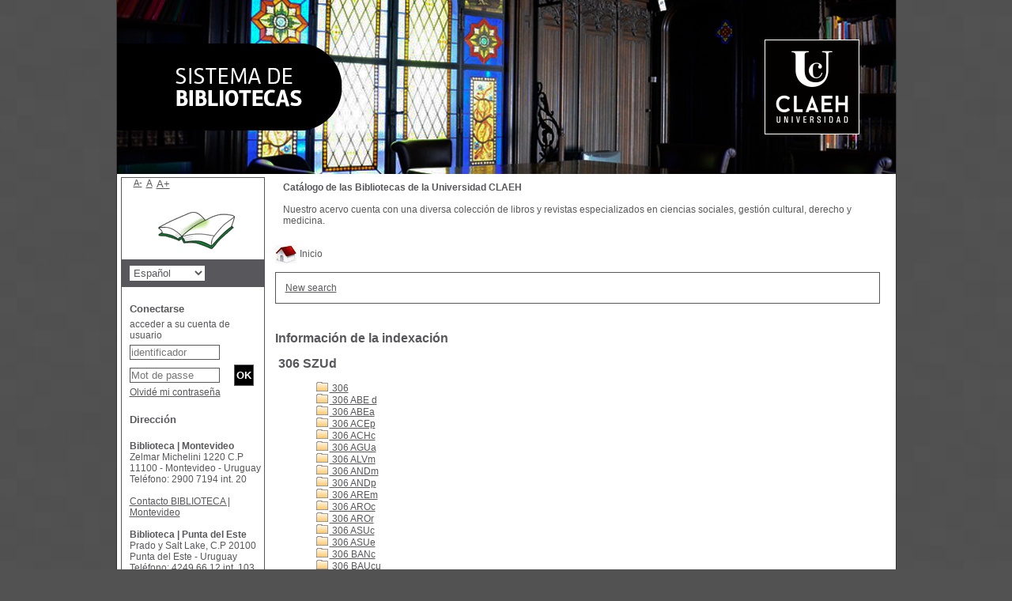

--- FILE ---
content_type: text/html; charset=iso-8859-1
request_url: https://biblio.claeh.edu.uy/pmbClaeh/opac_css/index.php?lvl=indexint_see&id=21&main=
body_size: 50747
content:
<!DOCTYPE html>
<html>
<head>
	<meta charset="iso-8859-1" />
	<meta name="author" content="PMB Group" />

	<meta name="keywords" content="OPAC, web, library, opensource, catalog, catalogue, catálogo, biblioteca, bibliothèque, mediateca, librería, médiathèque, pmb, phpmybibli" />
	<meta name="description" content="Catálogo en línea ." />
		<meta name="robots" content="all" />
	<!--IE et son enfer de compatibilité-->
	<meta http-equiv='X-UA-Compatible' content='IE=Edge' />
	<meta name="viewport" content="width=device-width, initial-scale=1, maximum-scale=1" />
			
	<title>Catálogo en línea </title>
	
	
	<link rel='stylesheet' type='text/css' href='./styles/common/common.css?1522165031' />
	<link rel='stylesheet' type='text/css' href='./styles/common/dGrowl.css?1458291775' />
	<link rel='stylesheet' type='text/css' href='./styles/common/font-awesome.css?1478593624' />
	<link rel='stylesheet' type='text/css' href='./styles/common/open-sans.css?1479312986' />
	<link rel='stylesheet' type='text/css' href='./styles/common/record_display.css?1487684185' />
	<link rel='stylesheet' type='text/css' href='./styles/claeh/claeh.css?1532364886' />
	<link rel='stylesheet' type='text/css' href='./styles/claeh/colonnes.css?1343806866' />
	<link rel='stylesheet' type='text/css' href='./styles/claeh/gallerie_photos.css?1297066640' />
	<link rel='stylesheet' type='text/css' href='./styles/claeh/liste_bulletins.css?1297066639' />
	<link rel='stylesheet' type='text/css' href='./styles/claeh/print.css?1297066639' />
	<link rel='stylesheet' type='text/css' href='./styles/claeh/tags.css?1297066639' />
	<link rel='stylesheet' type='text/css' href='./styles/claeh/visionneuse.css?1297066640' /><script type='text/javascript'>var opac_style= 'claeh';</script>
	<!-- css_authentication -->	<link rel='SHORTCUT ICON' href='images/site/favicon.ico' />
	<script type="text/javascript" src="includes/javascript/drag_n_drop.js"></script>
	<script type="text/javascript" src="includes/javascript/handle_drop.js"></script>
	<script type="text/javascript" src="includes/javascript/popup.js"></script>
	<script type='text/javascript'>
	  	if (!document.getElementsByClassName){ // pour ie
			document.getElementsByClassName = 
			function(nom_class){
				var items=new Array();
				var count=0;
				for (var i=0; i<document.getElementsByTagName('*').length; i++) {  
					if (document.getElementsByTagName('*').item(i).className == nom_class) {
						items[count++] = document.getElementsByTagName('*').item(i); 
				    }
				 }
				return items;
			 }
		}
		// Fonction a utilisier pour l'encodage des URLs en javascript
		function encode_URL(data){
			var docCharSet = document.characterSet ? document.characterSet : document.charset;
			if(docCharSet == "UTF-8"){
				return encodeURIComponent(data);
			}else{
				return escape(data);
			}
		}
	</script>

<link rel='stylesheet' type='text/css' href='./includes/javascript/dojo/dijit/themes/tundra/tundra.css' />
<script type='text/javascript'>
	var dojoConfig = {
		parseOnLoad: true,
		locale: 'es-es',
		isDebug: false,
		usePlainJson: true,
		packages: [{
			name: 'pmbBase',
			location:'../../../..'
		},{
			name: 'd3',
			location:'../../d3'
		}],
		deps: ['apps/pmb/MessagesStore', 'dgrowl/dGrowl', 'dojo/ready'],
		callback:function(MessagesStore, dGrowl, ready){
			window.pmbDojo = {};
			pmbDojo.messages = new MessagesStore({url:'./ajax.php?module=ajax&categ=messages', directInit:false});
			ready(function(){
				new dGrowl({'channels':[{'name':'info','pos':2},{'name':'error', 'pos':1}]});
			});
		
		},
	};
</script>
<script type='text/javascript' src='./includes/javascript/dojo/dojo/dojo.js'></script>
<script type='text/javascript'>var opac_show_social_network =0;</script>
	<script type='text/javascript' src='./includes/javascript/http_request.js'></script>
	
</head>

<body onload="window.defaultStatus='PMB: Acceso público';"  id="pmbopac">
<script type='text/javascript'>
	function findNoticeElement(id){
		var ul=null;
		//cas des notices classiques
		var domNotice = document.getElementById('el'+id+'Child');
		//notice_display
		if(!domNotice) domNotice = document.getElementById('notice');
		if(domNotice){
			var uls = domNotice.getElementsByTagName('ul');
			for (var i=0 ; i<uls.length ; i++){
				if(uls[i].getAttribute('id') == 'onglets_isbd_public'+id){
					var ul = uls[i];
					break;
				}
			}
		} else{
			var li = document.getElementById('onglet_isbd'+id);
			if(!li) var li = document.getElementById('onglet_public'+id);
			if(li) var ul = li.parentNode;
		}
		return ul;
	}
	function show_what(quoi, id) {
		switch(quoi){
			case 'EXPL_LOC' :
				document.getElementById('div_expl_loc' + id).style.display = 'block';
				document.getElementById('div_expl' + id).style.display = 'none';		
				document.getElementById('onglet_expl' + id).className = 'isbd_public_inactive';		
				document.getElementById('onglet_expl_loc' + id).className = 'isbd_public_active';
				break;
			case 'EXPL' :
				document.getElementById('div_expl_loc' + id).style.display = 'none';
				document.getElementById('div_expl' + id).style.display = 'block';
				document.getElementById('onglet_expl' + id).className = 'isbd_public_active';
				document.getElementById('onglet_expl_loc' + id).className = 'isbd_public_inactive';
				break;
			default :
				quoi= quoi.toLowerCase();
				var ul = findNoticeElement(id);
				if (ul) {
					var items  = ul.getElementsByTagName('li');
					for (var i=0 ; i<items.length ; i++){
						if(items[i].getAttribute('id')){
							if(items[i].getAttribute('id') == 'onglet_'+quoi+id){
								items[i].className = 'isbd_public_active';
								document.getElementById('div_'+quoi+id).style.display = 'block';
							}else{
								if(items[i].className != 'onglet_tags' && items[i].className != 'onglet_avis' && items[i].className != 'onglet_sugg' && items[i].className != 'onglet_basket' && items[i].className != 'onglet_liste_lecture'){
									items[i].className = 'isbd_public_inactive';	
									document.getElementById(items[i].getAttribute('id').replace('onglet','div')).style.display = 'none';
								}
							}
						}
					}			
				}
				break;
		}
	}
</script>
	<script type='text/javascript' src='./includes/javascript/tablist_ajax.js'></script>
<script type='text/javascript' src='./includes/javascript/tablist.js'></script>
<script type='text/javascript' src='./includes/javascript/misc.js'></script>
	<div id='att' style='z-Index:1000'></div>
	<div id="container"><div id="main"><div id='main_header'></div><div id="main_hors_footer"><div id='home_on_top'>
	<span onclick='document.location="./index.php?"' style='cursor: pointer;'><img src='./images/home.jpg' align='absmiddle' /> Inicio</span>
	</div>
	
						
<script type='text/javascript' src='./includes/javascript/auth_popup.js'></script>	
<div id="intro_message"><div class="p2"></div></div><div id='navigator'>
<table width='100%'><tr><td class='navig_actions_first_screen' ><a href="./index.php?lvl=index" class='navig_etageres'><span>New search</span></a></td>
</tr></table></div><!-- fermeture de #navigator -->
<div id='resume_panier' class='empty'></div><!-- $Id: gabarit.html,v 1.5 2016-07-07 08:00:36 jpermanne Exp $ -->

<style type="text/css">
.aut_display_table {
	display: table;
}

.aut_display_row {
	display: table-row;
}

.aut_display_cell {
	display: table-cell;
	padding-right: 5px;
}
</style>

<div id="aut_details">
		<h3><span>Información de la indexación</span></h3>
	<div id="aut_details_container">
		<div id="aut_see" class="aut_see">
			<table class="table_aut_see">
				<tr id="authority_container">
					<td>
						<div id="authority_display_table" class="aut_display_table">
								<div class="indexintlevel2">
											<h3>
		306 SZUd
			</h3>
											<br /><div style='margin-left:48px'><a href=./index.php?lvl=indexint_see&id=119&main= ><img src='./images/folder.gif' border='0'> 306 </a><br /><a href=./index.php?lvl=indexint_see&id=92&main= ><img src='./images/folder.gif' border='0'> 306 ABE d </a><br /><a href=./index.php?lvl=indexint_see&id=4182&main= ><img src='./images/folder.gif' border='0'> 306 ABEa </a><br /><a href=./index.php?lvl=indexint_see&id=4181&main= ><img src='./images/folder.gif' border='0'> 306 ACEp </a><br /><a href=./index.php?lvl=indexint_see&id=6754&main= ><img src='./images/folder.gif' border='0'> 306 ACHc </a><br /><a href=./index.php?lvl=indexint_see&id=4180&main= ><img src='./images/folder.gif' border='0'> 306 AGUa </a><br /><a href=./index.php?lvl=indexint_see&id=23&main= ><img src='./images/folder.gif' border='0'> 306 ALVm </a><br /><a href=./index.php?lvl=indexint_see&id=6496&main= ><img src='./images/folder.gif' border='0'> 306 ANDm </a><br /><a href=./index.php?lvl=indexint_see&id=6602&main= ><img src='./images/folder.gif' border='0'> 306 ANDp </a><br /><a href=./index.php?lvl=indexint_see&id=5274&main= ><img src='./images/folder.gif' border='0'> 306 AREm </a><br /><a href=./index.php?lvl=indexint_see&id=6728&main= ><img src='./images/folder.gif' border='0'> 306 AROc </a><br /><a href=./index.php?lvl=indexint_see&id=4179&main= ><img src='./images/folder.gif' border='0'> 306 AROr </a><br /><a href=./index.php?lvl=indexint_see&id=7305&main= ><img src='./images/folder.gif' border='0'> 306 ASUc </a><br /><a href=./index.php?lvl=indexint_see&id=22&main= ><img src='./images/folder.gif' border='0'> 306 ASUe </a><br /><a href=./index.php?lvl=indexint_see&id=89&main= ><img src='./images/folder.gif' border='0'> 306 BANc </a><br /><a href=./index.php?lvl=indexint_see&id=4184&main= ><img src='./images/folder.gif' border='0'> 306 BAUcu </a><br /><a href=./index.php?lvl=indexint_see&id=5567&main= ><img src='./images/folder.gif' border='0'> 306 BAYd </a><br /><a href=./index.php?lvl=indexint_see&id=7706&main= ><img src='./images/folder.gif' border='0'> 306 BAYp </a><br /><a href=./index.php?lvl=indexint_see&id=25&main= ><img src='./images/folder.gif' border='0'> 306 BELs </a><br /><a href=./index.php?lvl=indexint_see&id=4183&main= ><img src='./images/folder.gif' border='0'> 306 BENe </a><br /><a href=./index.php?lvl=indexint_see&id=7257&main= ><img src='./images/folder.gif' border='0'> 306 BENec </a><br /><a href=./index.php?lvl=indexint_see&id=5081&main= ><img src='./images/folder.gif' border='0'> 306 BENo </a><br /><a href=./index.php?lvl=indexint_see&id=37&main= ><img src='./images/folder.gif' border='0'> 306 BENr </a><br /><a href=./index.php?lvl=indexint_see&id=6274&main= ><img src='./images/folder.gif' border='0'> 306 BENv </a><br /><a href=./index.php?lvl=indexint_see&id=59&main= ><img src='./images/folder.gif' border='0'> 306 BERa </a><br /><a href=./index.php?lvl=indexint_see&id=5527&main= ><img src='./images/folder.gif' border='0'> 306 BERc </a><br /><a href=./index.php?lvl=indexint_see&id=5393&main= ><img src='./images/folder.gif' border='0'> 306 BERi </a><br /><a href=./index.php?lvl=indexint_see&id=3248&main= ><img src='./images/folder.gif' border='0'> 306 BLOd </a><br /><a href=./index.php?lvl=indexint_see&id=7704&main= ><img src='./images/folder.gif' border='0'> 306 BOBi </a><br /><a href=./index.php?lvl=indexint_see&id=26&main= ><img src='./images/folder.gif' border='0'> 306 BOBt </a><br /><a href=./index.php?lvl=indexint_see&id=11&main= ><img src='./images/folder.gif' border='0'> 306 BONg </a><br /><a href=./index.php?lvl=indexint_see&id=5093&main= ><img src='./images/folder.gif' border='0'> 306 BOUs </a><br /><a href=./index.php?lvl=indexint_see&id=3246&main= ><img src='./images/folder.gif' border='0'> 306 BRUc </a><br /><a href=./index.php?lvl=indexint_see&id=3247&main= ><img src='./images/folder.gif' border='0'> 306 BRUi </a><br /><a href=./index.php?lvl=indexint_see&id=5091&main= ><img src='./images/folder.gif' border='0'> 306 BURc </a><br /><a href=./index.php?lvl=indexint_see&id=13&main= ><img src='./images/folder.gif' border='0'> 306 BURF </a><br /><a href=./index.php?lvl=indexint_see&id=5139&main= ><img src='./images/folder.gif' border='0'> 306 CALs </a><br /><a href=./index.php?lvl=indexint_see&id=3435&main= ><img src='./images/folder.gif' border='0'> 306 CANp </a><br /><a href=./index.php?lvl=indexint_see&id=15&main= ><img src='./images/folder.gif' border='0'> 306 CASm </a><br /><a href=./index.php?lvl=indexint_see&id=5566&main= ><img src='./images/folder.gif' border='0'> 306 CEMa </a><br /><a href=./index.php?lvl=indexint_see&id=5129&main= ><img src='./images/folder.gif' border='0'> 306 CERa </a><br /><a href=./index.php?lvl=indexint_see&id=5562&main= ><img src='./images/folder.gif' border='0'> 306 CERc </a><br /><a href=./index.php?lvl=indexint_see&id=54&main= ><img src='./images/folder.gif' border='0'> 306 COLg </a><br /><a href=./index.php?lvl=indexint_see&id=4750&main= ><img src='./images/folder.gif' border='0'> 306 COLm </a><br /><a href=./index.php?lvl=indexint_see&id=5565&main= ><img src='./images/folder.gif' border='0'> 306 COLp </a><br /><a href=./index.php?lvl=indexint_see&id=3466&main= ><img src='./images/folder.gif' border='0'> 306 CONs </a><br /><a href=./index.php?lvl=indexint_see&id=5570&main= ><img src='./images/folder.gif' border='0'> 306 CORp </a><br /><a href=./index.php?lvl=indexint_see&id=5134&main= ><img src='./images/folder.gif' border='0'> 306 CUAc </a><br /><a href=./index.php?lvl=indexint_see&id=5579&main= ><img src='./images/folder.gif' border='0'> 306 CVJn </a><br /><a href=./index.php?lvl=indexint_see&id=8009&main= ><img src='./images/folder.gif' border='0'> 306 DANd </a><br /><a href=./index.php?lvl=indexint_see&id=40&main= ><img src='./images/folder.gif' border='0'> 306 DIPi </a><br /><a href=./index.php?lvl=indexint_see&id=4146&main= ><img src='./images/folder.gif' border='0'> 306 DOMi 2014 </a><br /><a href=./index.php?lvl=indexint_see&id=5260&main= ><img src='./images/folder.gif' border='0'> 306 EAGc </a><br /><a href=./index.php?lvl=indexint_see&id=5485&main= ><img src='./images/folder.gif' border='0'> 306 ECOa </a><br /><a href=./index.php?lvl=indexint_see&id=2684&main= ><img src='./images/folder.gif' border='0'> 306 ECOn </a><br /><a href=./index.php?lvl=indexint_see&id=2410&main= ><img src='./images/folder.gif' border='0'> 306 ENCb </a><br /><a href=./index.php?lvl=indexint_see&id=5446&main= ><img src='./images/folder.gif' border='0'> 306 ESPc </a><br /><a href=./index.php?lvl=indexint_see&id=5447&main= ><img src='./images/folder.gif' border='0'> 306 ESPi </a><br /><a href=./index.php?lvl=indexint_see&id=5445&main= ><img src='./images/folder.gif' border='0'> 306 ESPp </a><br /><a href=./index.php?lvl=indexint_see&id=5282&main= ><img src='./images/folder.gif' border='0'> 306 FLOr </a><br /><a href=./index.php?lvl=indexint_see&id=75&main= ><img src='./images/folder.gif' border='0'> 306 GARc </a><br /><a href=./index.php?lvl=indexint_see&id=66&main= ><img src='./images/folder.gif' border='0'> 306 GARi </a><br /><a href=./index.php?lvl=indexint_see&id=71&main= ><img src='./images/folder.gif' border='0'> 306 GEEc </a><br /><a href=./index.php?lvl=indexint_see&id=79&main= ><img src='./images/folder.gif' border='0'> 306 GEEi </a><br /><a href=./index.php?lvl=indexint_see&id=4977&main= ><img src='./images/folder.gif' border='0'> 306 GIMg </a><br /><a href=./index.php?lvl=indexint_see&id=8012&main= ><img src='./images/folder.gif' border='0'> 306 GOMa </a><br /><a href=./index.php?lvl=indexint_see&id=5130&main= ><img src='./images/folder.gif' border='0'> 306 GOMb </a><br /><a href=./index.php?lvl=indexint_see&id=52&main= ><img src='./images/folder.gif' border='0'> 306 GOMc </a><br /><a href=./index.php?lvl=indexint_see&id=5190&main= ><img src='./images/folder.gif' border='0'> 306 GORi </a><br /><a href=./index.php?lvl=indexint_see&id=5128&main= ><img src='./images/folder.gif' border='0'> 306 HALc </a><br /><a href=./index.php?lvl=indexint_see&id=5745&main= ><img src='./images/folder.gif' border='0'> 306 HANh </a><br /><a href=./index.php?lvl=indexint_see&id=96&main= ><img src='./images/folder.gif' border='0'> 306 HATt </a><br /><a href=./index.php?lvl=indexint_see&id=1312&main= ><img src='./images/folder.gif' border='0'> 306 HERc </a><br /><a href=./index.php?lvl=indexint_see&id=100&main= ><img src='./images/folder.gif' border='0'> 306 HERh </a><br /><a href=./index.php?lvl=indexint_see&id=6270&main= ><img src='./images/folder.gif' border='0'> 306 HERp </a><br /><a href=./index.php?lvl=indexint_see&id=5564&main= ><img src='./images/folder.gif' border='0'> 306 HUPb </a><br /><a href=./index.php?lvl=indexint_see&id=6277&main= ><img src='./images/folder.gif' border='0'> 306 INFd </a><br /><a href=./index.php?lvl=indexint_see&id=4979&main= ><img src='./images/folder.gif' border='0'> 306 JOR </a><br /><a href=./index.php?lvl=indexint_see&id=98&main= ><img src='./images/folder.gif' border='0'> 306 KLEe </a><br /><a href=./index.php?lvl=indexint_see&id=8070&main= ><img src='./images/folder.gif' border='0'> 306 LOPa </a><br /><a href=./index.php?lvl=indexint_see&id=4984&main= ><img src='./images/folder.gif' border='0'> 306 LOPc </a><br /><a href=./index.php?lvl=indexint_see&id=3429&main= ><img src='./images/folder.gif' border='0'> 306 LOPm </a><br /><a href=./index.php?lvl=indexint_see&id=3432&main= ><img src='./images/folder.gif' border='0'> 306 MACc </a><br /><a href=./index.php?lvl=indexint_see&id=4111&main= ><img src='./images/folder.gif' border='0'> 306 MALd </a><br /><a href=./index.php?lvl=indexint_see&id=63&main= ><img src='./images/folder.gif' border='0'> 306 MANp </a><br /><a href=./index.php?lvl=indexint_see&id=5135&main= ><img src='./images/folder.gif' border='0'> 306 MANpa </a><br /><a href=./index.php?lvl=indexint_see&id=4699&main= ><img src='./images/folder.gif' border='0'> 306 MARc </a><br /><a href=./index.php?lvl=indexint_see&id=6275&main= ><img src='./images/folder.gif' border='0'> 306 MARcg </a><br /><a href=./index.php?lvl=indexint_see&id=3445&main= ><img src='./images/folder.gif' border='0'> 306 MARcu </a><br /><a href=./index.php?lvl=indexint_see&id=4698&main= ><img src='./images/folder.gif' border='0'> 306 MARcul </a><br /><a href=./index.php?lvl=indexint_see&id=5066&main= ><img src='./images/folder.gif' border='0'> 306 MARcult </a><br /><a href=./index.php?lvl=indexint_see&id=5133&main= ><img src='./images/folder.gif' border='0'> 306 MARh </a><br /><a href=./index.php?lvl=indexint_see&id=3147&main= ><img src='./images/folder.gif' border='0'> 306 MARm </a><br /><a href=./index.php?lvl=indexint_see&id=5053&main= ><img src='./images/folder.gif' border='0'> 306 MARp </a><br /><a href=./index.php?lvl=indexint_see&id=5278&main= ><img src='./images/folder.gif' border='0'> 306 MCRc </a><br /><a href=./index.php?lvl=indexint_see&id=4149&main= ><img src='./images/folder.gif' border='0'> 306 MEAc </a><br /><a href=./index.php?lvl=indexint_see&id=6276&main= ><img src='./images/folder.gif' border='0'> 306 MENp </a><br /><a href=./index.php?lvl=indexint_see&id=3697&main= ><img src='./images/folder.gif' border='0'> 306 MINd </a><br /><a href=./index.php?lvl=indexint_see&id=94&main= ><img src='./images/folder.gif' border='0'> 306 MINg </a><br /><a href=./index.php?lvl=indexint_see&id=3599&main= ><img src='./images/folder.gif' border='0'> 306 MONp </a><br /><a href=./index.php?lvl=indexint_see&id=7427&main= ><img src='./images/folder.gif' border='0'> 306 NIVp </a><br /><a href=./index.php?lvl=indexint_see&id=65&main= ><img src='./images/folder.gif' border='0'> 306 OEAi </a><br /><a href=./index.php?lvl=indexint_see&id=4976&main= ><img src='./images/folder.gif' border='0'> 306 ORDg </a><br /><a href=./index.php?lvl=indexint_see&id=6610&main= ><img src='./images/folder.gif' border='0'> 306 PAT </a><br /><a href=./index.php?lvl=indexint_see&id=7972&main= ><img src='./images/folder.gif' border='0'> 306 PATr </a><br /><a href=./index.php?lvl=indexint_see&id=7707&main= ><img src='./images/folder.gif' border='0'> 306 PETs </a><br /><a href=./index.php?lvl=indexint_see&id=5191&main= ><img src='./images/folder.gif' border='0'> 306 PEZn </a><br /><a href=./index.php?lvl=indexint_see&id=5052&main= ><img src='./images/folder.gif' border='0'> 306 PODc </a><br /><a href=./index.php?lvl=indexint_see&id=4150&main= ><img src='./images/folder.gif' border='0'> 306 PORr </a><br /><a href=./index.php?lvl=indexint_see&id=3787&main= ><img src='./images/folder.gif' border='0'> 306 PRI </a><br /><a href=./index.php?lvl=indexint_see&id=95&main= ><img src='./images/folder.gif' border='0'> 306 PRIa </a><br /><a href=./index.php?lvl=indexint_see&id=6057&main= ><img src='./images/folder.gif' border='0'> 306 QUEm </a><br /><a href=./index.php?lvl=indexint_see&id=76&main= ><img src='./images/folder.gif' border='0'> 306 RAMn </a><br /><a href=./index.php?lvl=indexint_see&id=7818&main= ><img src='./images/folder.gif' border='0'> 306 RAPb </a><br /><a href=./index.php?lvl=indexint_see&id=33&main= ><img src='./images/folder.gif' border='0'> 306 RECm </a><br /><a href=./index.php?lvl=indexint_see&id=4665&main= ><img src='./images/folder.gif' border='0'> 306 ROJg </a><br /><a href=./index.php?lvl=indexint_see&id=5394&main= ><img src='./images/folder.gif' border='0'> 306 ROSd </a><br /><a href=./index.php?lvl=indexint_see&id=3431&main= ><img src='./images/folder.gif' border='0'> 306 ROWe </a><br /><a href=./index.php?lvl=indexint_see&id=7705&main= ><img src='./images/folder.gif' border='0'> 306 RUBc </a><br /><a href=./index.php?lvl=indexint_see&id=4667&main= ><img src='./images/folder.gif' border='0'> 306 RUBp </a><br /><a href=./index.php?lvl=indexint_see&id=4747&main= ><img src='./images/folder.gif' border='0'> 306 RUBpo </a><br /><a href=./index.php?lvl=indexint_see&id=4749&main= ><img src='./images/folder.gif' border='0'> 306 RUBpol </a><br /><a href=./index.php?lvl=indexint_see&id=7718&main= ><img src='./images/folder.gif' border='0'> 306 RUBpoli </a><br /><a href=./index.php?lvl=indexint_see&id=3171&main= ><img src='./images/folder.gif' border='0'> 306 SCHp </a><br /><a href=./index.php?lvl=indexint_see&id=5569&main= ><img src='./images/folder.gif' border='0'> 306 SEMp </a><br /><a href=./index.php?lvl=indexint_see&id=4748&main= ><img src='./images/folder.gif' border='0'> 306 SEMs </a><br /><a href=./index.php?lvl=indexint_see&id=6724&main= ><img src='./images/folder.gif' border='0'> 306 SIMm </a><br /><a href=./index.php?lvl=indexint_see&id=5283&main= ><img src='./images/folder.gif' border='0'> 306 SOLa </a><br /><a href=./index.php?lvl=indexint_see&id=67&main= ><img src='./images/folder.gif' border='0'> 306 STOc </a><br /><a href=./index.php?lvl=indexint_see&id=3434&main= ><img src='./images/folder.gif' border='0'> 306 STOp </a><br /><a href=./index.php?lvl=indexint_see&id=3762&main= ><img src='./images/folder.gif' border='0'> 306 SUM </a><br /><a href=./index.php?lvl=indexint_see&id=6036&main= ><img src='./images/folder.gif' border='0'> 306 TEXi </a><br /><a href=./index.php?lvl=indexint_see&id=19&main= ><img src='./images/folder.gif' border='0'> 306 THRe </a><br /><a href=./index.php?lvl=indexint_see&id=58&main= ><img src='./images/folder.gif' border='0'> 306 TOLc </a><br /><a href=./index.php?lvl=indexint_see&id=8101&main= ><img src='./images/folder.gif' border='0'> 306 TRAp </a><br /><a href=./index.php?lvl=indexint_see&id=3430&main= ><img src='./images/folder.gif' border='0'> 306 TURp </a><br /><a href=./index.php?lvl=indexint_see&id=5005&main= ><img src='./images/folder.gif' border='0'> 306 TURp 2a.ed. </a><br /><a href=./index.php?lvl=indexint_see&id=7730&main= ><img src='./images/folder.gif' border='0'> 306 UNEd </a><br /><a href=./index.php?lvl=indexint_see&id=6283&main= ><img src='./images/folder.gif' border='0'> 306 UNIi 2010 ej.2 </a><br /><a href=./index.php?lvl=indexint_see&id=8020&main= ><img src='./images/folder.gif' border='0'> 306 URBc </a><br /><a href=./index.php?lvl=indexint_see&id=8010&main= ><img src='./images/folder.gif' border='0'> 306 URBd </a><br /><a href=./index.php?lvl=indexint_see&id=7274&main= ><img src='./images/folder.gif' border='0'> 306 URBe </a><br /><a href=./index.php?lvl=indexint_see&id=3727&main= ><img src='./images/folder.gif' border='0'> 306 URUc </a><br /><a href=./index.php?lvl=indexint_see&id=3763&main= ><img src='./images/folder.gif' border='0'> 306 URUf </a><br /><a href=./index.php?lvl=indexint_see&id=28&main= ><img src='./images/folder.gif' border='0'> 306 URUi </a><br /><a href=./index.php?lvl=indexint_see&id=8053&main= ><img src='./images/folder.gif' border='0'> 306 URUm </a><br /><a href=./index.php?lvl=indexint_see&id=3606&main= ><img src='./images/folder.gif' border='0'> 306 URUr </a><br /><a href=./index.php?lvl=indexint_see&id=3607&main= ><img src='./images/folder.gif' border='0'> 306 URUre </a><br /><a href=./index.php?lvl=indexint_see&id=4151&main= ><img src='./images/folder.gif' border='0'> 306 VAZi </a><br /><a href=./index.php?lvl=indexint_see&id=30&main= ><img src='./images/folder.gif' border='0'> 306 VELl </a><br /><a href=./index.php?lvl=indexint_see&id=36&main= ><img src='./images/folder.gif' border='0'> 306 YUDr </a><br /><a href=./index.php?lvl=indexint_see&id=4978&main= ><img src='./images/folder.gif' border='0'> 306 ZAPi </a><br /><a href=./index.php?lvl=indexint_see&id=1721&main= ><img src='./images/folder.gif' border='0'> 306.01 UNEi </a><br /><a href=./index.php?lvl=indexint_see&id=35&main= ><img src='./images/folder.gif' border='0'> 306.03 AROm </a><br /><a href=./index.php?lvl=indexint_see&id=62&main= ><img src='./images/folder.gif' border='0'> 306.03 COEd </a><br /><a href=./index.php?lvl=indexint_see&id=83&main= ><img src='./images/folder.gif' border='0'> 306.09 ALCc </a><br /><a href=./index.php?lvl=indexint_see&id=3255&main= ><img src='./images/folder.gif' border='0'> 306.098 HERe </a><br /><a href=./index.php?lvl=indexint_see&id=3254&main= ><img src='./images/folder.gif' border='0'> 306.098 SAMi </a><br /><a href=./index.php?lvl=indexint_see&id=3162&main= ><img src='./images/folder.gif' border='0'> 306.098 UNEc </a><br /><a href=./index.php?lvl=indexint_see&id=3580&main= ><img src='./images/folder.gif' border='0'> 306.1 CHAc </a><br /><a href=./index.php?lvl=indexint_see&id=5557&main= ><img src='./images/folder.gif' border='0'> 306.1 LOPc </a><br /><a href=./index.php?lvl=indexint_see&id=73&main= ><img src='./images/folder.gif' border='0'> 306.1ACHb </a><br /><a href=./index.php?lvl=indexint_see&id=3251&main= ><img src='./images/folder.gif' border='0'> 306.2 ABRa </a><br /><a href=./index.php?lvl=indexint_see&id=3335&main= ><img src='./images/folder.gif' border='0'> 306.2 BIRs </a><br /><a href=./index.php?lvl=indexint_see&id=3250&main= ><img src='./images/folder.gif' border='0'> 306.2 MARp </a><br /><a href=./index.php?lvl=indexint_see&id=4132&main= ><img src='./images/folder.gif' border='0'> 306.2 REAu </a><br /><a href=./index.php?lvl=indexint_see&id=3252&main= ><img src='./images/folder.gif' border='0'> 306.2 SENe </a><br /><a href=./index.php?lvl=indexint_see&id=3253&main= ><img src='./images/folder.gif' border='0'> 306.2 SOLp </a><br /><a href=./index.php?lvl=indexint_see&id=5650&main= ><img src='./images/folder.gif' border='0'> 306.4 </a><br /><a href=./index.php?lvl=indexint_see&id=7149&main= ><img src='./images/folder.gif' border='0'> 306.4 ALVmo </a><br /><a href=./index.php?lvl=indexint_see&id=4200&main= ><img src='./images/folder.gif' border='0'> 306.4 ALVn </a><br /><a href=./index.php?lvl=indexint_see&id=6667&main= ><img src='./images/folder.gif' border='0'> 306.4 BALg </a><br /><a href=./index.php?lvl=indexint_see&id=3507&main= ><img src='./images/folder.gif' border='0'> 306.4 BARe </a><br /><a href=./index.php?lvl=indexint_see&id=7429&main= ><img src='./images/folder.gif' border='0'> 306.4 BROc </a><br /><a href=./index.php?lvl=indexint_see&id=46&main= ><img src='./images/folder.gif' border='0'> 306.4 COMn </a><br /><a href=./index.php?lvl=indexint_see&id=47&main= ><img src='./images/folder.gif' border='0'> 306.4 COMp </a><br /><a href=./index.php?lvl=indexint_see&id=45&main= ><img src='./images/folder.gif' border='0'> 306.4 COMt </a><br /><a href=./index.php?lvl=indexint_see&id=38&main= ><img src='./images/folder.gif' border='0'> 306.4 CORp </a><br /><a href=./index.php?lvl=indexint_see&id=5238&main= ><img src='./images/folder.gif' border='0'> 306.4 DOUg </a><br /><a href=./index.php?lvl=indexint_see&id=8037&main= ><img src='./images/folder.gif' border='0'> 306.4 GARj </a><br /><a href=./index.php?lvl=indexint_see&id=6677&main= ><img src='./images/folder.gif' border='0'> 306.4 GRIp </a><br /><a href=./index.php?lvl=indexint_see&id=20&main= ><img src='./images/folder.gif' border='0'> 306.4 MASb </a><br /><a href=./index.php?lvl=indexint_see&id=3288&main= ><img src='./images/folder.gif' border='0'> 306.4 MERs </a><br /><a href=./index.php?lvl=indexint_see&id=6711&main= ><img src='./images/folder.gif' border='0'> 306.4 NOF </a><br /><a href=./index.php?lvl=indexint_see&id=14&main= ><img src='./images/folder.gif' border='0'> 306.4 OBSi </a><br /><a href=./index.php?lvl=indexint_see&id=8106&main= ><img src='./images/folder.gif' border='0'> 306.4 PETp </a><br /><a href=./index.php?lvl=indexint_see&id=99&main= ><img src='./images/folder.gif' border='0'> 306.4 PORc </a><br /><a href=./index.php?lvl=indexint_see&id=55&main= ><img src='./images/folder.gif' border='0'> 306.4 POSc </a><br /><a href=./index.php?lvl=indexint_see&id=6490&main= ><img src='./images/folder.gif' border='0'> 306.4 RODd </a><br /><a href=./index.php?lvl=indexint_see&id=1784&main= ><img src='./images/folder.gif' border='0'> 306.42 HORh t.1 </a><br /><a href=./index.php?lvl=indexint_see&id=1785&main= ><img src='./images/folder.gif' border='0'> 306.42 HORh t.2 </a><br /><a href=./index.php?lvl=indexint_see&id=1787&main= ><img src='./images/folder.gif' border='0'> 306.42 HORp </a><br /><a href=./index.php?lvl=indexint_see&id=18&main= ><img src='./images/folder.gif' border='0'> 306.446 ALLd </a><br /><a href=./index.php?lvl=indexint_see&id=7973&main= ><img src='./images/folder.gif' border='0'> 306.4PATri </a><br /><a href=./index.php?lvl=indexint_see&id=3287&main= ><img src='./images/folder.gif' border='0'> 306.6 BIRs </a><br /><a href=./index.php?lvl=indexint_see&id=3286&main= ><img src='./images/folder.gif' border='0'> 306.6 BONp </a><br /><a href=./index.php?lvl=indexint_see&id=3283&main= ><img src='./images/folder.gif' border='0'> 306.6 BOUp </a><br /><a href=./index.php?lvl=indexint_see&id=3285&main= ><img src='./images/folder.gif' border='0'> 306.6 BOUpr </a><br /><a href=./index.php?lvl=indexint_see&id=3605&main= ><img src='./images/folder.gif' border='0'> 306.6 CIPm </a><br /><a href=./index.php?lvl=indexint_see&id=3294&main= ><img src='./images/folder.gif' border='0'> 306.6 CON </a><br /><a href=./index.php?lvl=indexint_see&id=3299&main= ><img src='./images/folder.gif' border='0'> 306.6 COUf </a><br /><a href=./index.php?lvl=indexint_see&id=164&main= ><img src='./images/folder.gif' border='0'> 306.6 DACi </a><br /><a href=./index.php?lvl=indexint_see&id=132&main= ><img src='./images/folder.gif' border='0'> 306.6 DACl </a><br /><a href=./index.php?lvl=indexint_see&id=327&main= ><img src='./images/folder.gif' border='0'> 306.6 DACr </a><br /><a href=./index.php?lvl=indexint_see&id=3297&main= ><img src='./images/folder.gif' border='0'> 306.6 DANe </a><br /><a href=./index.php?lvl=indexint_see&id=3589&main= ><img src='./images/folder.gif' border='0'> 306.6 DIA </a><br /><a href=./index.php?lvl=indexint_see&id=4193&main= ><img src='./images/folder.gif' border='0'> 306.6 FEDa </a><br /><a href=./index.php?lvl=indexint_see&id=4194&main= ><img src='./images/folder.gif' border='0'> 306.6 LOPs </a><br /><a href=./index.php?lvl=indexint_see&id=3290&main= ><img src='./images/folder.gif' border='0'> 306.6 MUÑs </a><br /><a href=./index.php?lvl=indexint_see&id=3291&main= ><img src='./images/folder.gif' border='0'> 306.6 PINe </a><br /><a href=./index.php?lvl=indexint_see&id=3289&main= ><img src='./images/folder.gif' border='0'> 306.6 PINp </a><br /><a href=./index.php?lvl=indexint_see&id=7382&main= ><img src='./images/folder.gif' border='0'> 306.7 BARa </a><br /><a href=./index.php?lvl=indexint_see&id=6714&main= ><img src='./images/folder.gif' border='0'> 306.7 EIRn </a><br /><a href=./index.php?lvl=indexint_see&id=4191&main= ><img src='./images/folder.gif' border='0'> 306.7 FOUh v.1 </a><br /><a href=./index.php?lvl=indexint_see&id=5242&main= ><img src='./images/folder.gif' border='0'> 306.7 FOUh v.2 </a><br /><a href=./index.php?lvl=indexint_see&id=4192&main= ><img src='./images/folder.gif' border='0'> 306.7 FOUh v.3 </a><br /><a href=./index.php?lvl=indexint_see&id=4188&main= ><img src='./images/folder.gif' border='0'> 306.8 ALBi </a><br /><a href=./index.php?lvl=indexint_see&id=4186&main= ><img src='./images/folder.gif' border='0'> 306.8 BOSi </a><br /><a href=./index.php?lvl=indexint_see&id=3301&main= ><img src='./images/folder.gif' border='0'> 306.8 BURf </a><br /><a href=./index.php?lvl=indexint_see&id=4185&main= ><img src='./images/folder.gif' border='0'> 306.8 CEPc </a><br /><a href=./index.php?lvl=indexint_see&id=3300&main= ><img src='./images/folder.gif' border='0'> 306.8 CORf </a><br /><a href=./index.php?lvl=indexint_see&id=4187&main= ><img src='./images/folder.gif' border='0'> 306.8 DEFp </a><br /><a href=./index.php?lvl=indexint_see&id=5912&main= ><img src='./images/folder.gif' border='0'> 306.8 ECO </a><br /><a href=./index.php?lvl=indexint_see&id=4197&main= ><img src='./images/folder.gif' border='0'> 306.8 SCHf v.1 </a><br /><a href=./index.php?lvl=indexint_see&id=4198&main= ><img src='./images/folder.gif' border='0'> 306.8 SCHf v.2 </a><br /><a href=./index.php?lvl=indexint_see&id=4189&main= ><img src='./images/folder.gif' border='0'> 306.8 UNCf </a><br /><a href=./index.php?lvl=indexint_see&id=4195&main= ><img src='./images/folder.gif' border='0'> 306.86 FORm </a><br /><a href=./index.php?lvl=indexint_see&id=4196&main= ><img src='./images/folder.gif' border='0'> 306.86 TORr </a><br /><a href=./index.php?lvl=indexint_see&id=7064&main= ><img src='./images/folder.gif' border='0'> 306.86 VIV </a><br /><a href=./index.php?lvl=indexint_see&id=4190&main= ><img src='./images/folder.gif' border='0'> 306.87 ALBp </a><br /><a href=./index.php?lvl=indexint_see&id=61&main= ><img src='./images/folder.gif' border='0'> 306.A CANp </a><br /><a href=./index.php?lvl=indexint_see&id=72&main= ><img src='./images/folder.gif' border='0'> 306LOMr </a><br /><a href=./index.php?lvl=indexint_see&id=74&main= ><img src='./images/folder.gif' border='0'> 306RAMi </a><br /></div>
																																																				
																	<div class="aut_display_row concepts_composed">	
										
									</div>
																																																								
	</div>
						</div>
					</td>
				</tr>
			</table>	
		</div>
					<div id='aut_details_liste'>
				<h3><span class="aut_details_liste_titre">Documentos en la biblioteca con la clasificaci&oacute;n 306 SZUd</span></h3>
<div id='resultatrech_liste'><span class="expandAll"><a href='javascript:expandAll_ajax(1);'><img class='img_plusplus' src='./images/expand_all.gif' border='0' id='expandall'></a></span><span class="espaceResultSearch">&nbsp;</span><span class="collapseAll"><a href='javascript:collapseAll()'><img class='img_moinsmoins' src='./images/collapse_all.gif' border='0' id='collapseall'></a></span><span class="espaceResultSearch">&nbsp;</span><script type='text/javascript' src='./includes/javascript/select.js'></script>
						<script>
							var ajax_get_sort=new http_request();
			
							function get_sort_content(del_sort, ids) {
								var url = './ajax.php?module=ajax&categ=sort&sub=get_sort&raz_sort='+(typeof(del_sort) != 'undefined' ? del_sort : '')+'&suppr_ids='+(typeof(ids) != 'undefined' ? ids : '')+'&page_en_cours=lvl%3Dindexint_see%26id%3D21%26main%3D';
								  ajax_get_sort.request(url,0,'',1,show_sort_content,0,0);
							}
			
							function show_sort_content(response) {
								document.getElementById('frame_notice_preview').innerHTML=ajax_get_sort.get_text();
								var tags = document.getElementById('frame_notice_preview').getElementsByTagName('script');
					       		for(var i=0;i<tags.length;i++){
									window.eval(tags[i].text);
					        	}
							}
							function kill_sort_frame() {
								var sort_view=document.getElementById('frame_notice_preview');
								if (sort_view)
									sort_view.parentNode.removeChild(sort_view);
							}
						</script>
						<span class="triSelector"><a onClick='show_layer(); get_sort_content();' alt="Selecciones disponibles" title="Selecciones disponibles" style='cursor : pointer;'><img src='./images/orderby_az.gif' align='bottom' hspace='3' border='0' id='sort_icon'></a></span><form name='mc_values' action='./index.php?lvl=more_results' style='display:none' method='post'>
<input type='hidden' name='page' value='1'/>
			<input type="hidden" name="nb_per_page_custom" value="">
</form><span class="espaceResultSearch">&nbsp;&nbsp;</span><span class="affiner_recherche"><a href='./index.php?search_type_asked=extended_search&mode_aff=aff_module' title='Refinar búsqueda'>Refinar búsqueda</a></span><span class="espaceResultSearch">&nbsp;&nbsp;</span><span class="search_bt_external"><a href='./index.php?search_type_asked=external_search&mode_aff=aff_simple_search&external_type=simple' title='Consulta a fuentes externas'>Consulta a fuentes externas</a></span><blockquote>

			<div id="el21Parent" class="notice-parent">
			
			<img class='img_plus' src="./getgif.php?nomgif=plus" name="imEx" id="el21Img" title="+ info" border="0" onClick="expandBase('el21', true);  return false;" hspace="3" /><img src="https://biblio.claeh.edu.uy/pmbClaeh/opac_css/images/icon_a_16x16.gif" alt='Monograph: texto impreso' title='Monograph: texto impreso'/>
			<span class="notice-heada" draggable="yes" dragtype="notice" id="drag_noti_21"><span class="statutnot1" ></span><span  notice='21'  class='header_title'>Diccionario de estudios culturales latinoamericanos</span><span class='header_authors'> / <a href='index.php?lvl=author_see&id=27'>Mónica Szurmuk</a></span><span class='Z3988' title='ctx_ver=Z39.88-2004&amp;rft_val_fmt=info%3Aofi%2Ffmt%3Akev%3Amtx%3Abook&amp;rft.genre=book&amp;rft.btitle=Diccionario%20de%20estudios%20culturales%20latinoamericanos&amp;rft.title=Diccionario%20de%20estudios%20culturales%20latinoamericanos&amp;rft.isbn=978-607-03-0060-8&amp;rft.tpages=332%20p&amp;rft.date=2009&rft_id=&amp;rft.series=Ling%C3%BCistica%20y%20teor%C3%ADa%20literaria&amp;rft.pub=Siglo%20XXI&amp;rft.place=M%C3%A9xico&amp;rft.pub=Instituto%20Mora&amp;rft.aulast=Szurmuk&amp;rft.aufirst=M%C3%B3nica&amp;rft.aulast=Mckee%20Irwin&amp;rft.aufirst=Robert'></span></span>
	    		<br />
				</div>
				<div id="el21Child" class="notice-child" style="margin-bottom:6px;display:none;"   token='708354b7cce0cca15408ca813260a825' datetime='1768791002'><table width='100%'><tr><td valign='top'>
		<ul id='onglets_isbd_public21' class='onglets_isbd_public'>
	  			<li id='onglet_public21' class='isbd_public_active'><a href='#' title="Publico" onclick="show_what('PUBLIC', '21'); return false;">Público</a></li>
				<li id='onglet_isbd21' class='isbd_public_inactive'><a href='#' title="ISBD" onclick="show_what('ISBD', '21'); return false;">ISBD</a></li>
					
					
					</ul>
					<div class='row'></div>
					<div id='div_public21' style='display:block;'><table><tr class='tr_title'>
					<td align='right' class='bg-grey'><span class='etiq_champ'>Título :</span></td>
					<td class='public_line_value'><span class='public_title'>Diccionario de estudios culturales latinoamericanos</span></td>
				</tr><tr class='tr_typdoc'>
					<td align='right' class='bg-grey'><span class='etiq_champ'>Tipo de documento:</span></td>
					<td class='public_line_value'><span class='public_typdoc'>texto impreso</span></td>
				</tr><tr class='tr_auteurs'>
					<td align='right' class='bg-grey'><span class='etiq_champ'>Autores:</span></td>
					<td class='public_line_value'><span class='public_auteurs'><a href='./index.php?lvl=author_see&id=27' >Mónica Szurmuk</a>, Compilador ; <a href='./index.php?lvl=author_see&id=28' >Robert Mckee Irwin</a>, Compilador</span></td>
				</tr><tr class='tr_ed1'>
					<td align='right' class='bg-grey'><span class='etiq_champ'>Editorial:</span></td>
					<td class='public_line_value'><span class='public_ed1'><a href='./index.php?lvl=publisher_see&id=20' >México : Siglo XXI</a></span></td>
				</tr><tr class='tr_year'>
					<td align='right' class='bg-grey'><span class='etiq_champ'>Fecha de publicación:</span></td>
					<td class='public_line_value'><span class='public_year'>2009</span></td>
				</tr><tr class='tr_ed2'>
					<td align='right' class='bg-grey'><span class='etiq_champ'>Otro editor:</span></td>
					<td class='public_line_value'><span class='public_ed2'><a href='./index.php?lvl=publisher_see&id=21' >Instituto Mora</a></span></td>
				</tr><tr class='tr_coll'>
					<td align='right' class='bg-grey'><span class='etiq_champ'>Colección:</span></td>
					<td class='public_line_value'><span class='public_coll'><a href='./index.php?lvl=coll_see&id=1' >Lingüistica y teoría literaria</a> </span></td>
				</tr><tr class='tr_npages'>
					<td align='right' class='bg-grey'><span class='etiq_champ'>Número de páginas:</span></td>
					<td class='public_line_value'><span class='public_npages'>332 p</span></td>
				</tr><tr class='tr_code'>
					<td align='right' class='bg-grey'><span class='etiq_champ'>ISBN/ISSN/DL:</span></td>
					<td class='public_line_value'><span class='public_code'>978-607-03-0060-8</span></td>
				</tr><tr class='tr_langues'>
					<td align='right' class='bg-grey'><span class='etiq_champ'>Idioma :</span></td>
					<td class='public_line_value'><span class='public_langues'>Español (<i>spa</i>)</span></td>
				</tr><tr class='tr_keywords'>
					<td align='right' class='bg-grey'><span class='etiq_champ'>Palabras clave:</span></td>
					<td class='public_line_value'><span class='public_keywords'><a href='./index.php?lvl=more_results&mode=keyword&user_query=ESTUDIOS+CULTURALES&tags=ok' >ESTUDIOS CULTURALES</a>&nbsp; <a href='./index.php?lvl=more_results&mode=keyword&user_query=DICCIONARIOS&tags=ok' >DICCIONARIOS</a>&nbsp; <a href='./index.php?lvl=more_results&mode=keyword&user_query=AMERICA+LATINA&tags=ok' >AMERICA LATINA</a></span></td>
				</tr><tr class='tr_indexint'>
					<td align='right' class='bg-grey'><span class='etiq_champ'>Clasificación:</span></td>
					<td class='public_line_value'><span class='public_indexint'><a href='./index.php?lvl=indexint_see&id=21' >306 SZUd</a> <span></span></span></td>
				</tr><tr class='tr_permalink'>
					<td align='right' class='bg-grey'><span class='etiq_champ'>Link:</span></td>
					<td class='public_line_value'><span class='public_permalink'><a href='https://biblio.claeh.edu.uy/pmbClaeh/opac_css/index.php?lvl=notice_display&id=21'>https://biblio.claeh.edu.uy/pmbClaeh/opac_css/index.php?lvl=notice_display&id=21</a></span></td>
				</tr></table>
</div>
					<div id='div_isbd21' style='display:none;'>Diccionario de estudios culturales latinoamericanos [texto impreso] / <a href='./index.php?lvl=author_see&id=27' >Mónica Szurmuk</a>, Compilador ; <a href='./index.php?lvl=author_see&id=28' >Robert Mckee Irwin</a>, Compilador&nbsp;.&nbsp;-&nbsp;<a href='./index.php?lvl=publisher_see&id=20' >México : Siglo XXI</a>&nbsp;: <a href='./index.php?lvl=publisher_see&id=21' >[S.l.] : Instituto Mora</a>, 2009&nbsp;.&nbsp;-&nbsp;332 p.&nbsp;-&nbsp;(<a href='./index.php?lvl=coll_see&id=1' >Lingüistica y teoría literaria</a>) .<br /><b>ISBN</b>&nbsp;: 978-607-03-0060-8<br /><span class='etiq_champ'>Idioma</span>&nbsp;: Español (<i>spa</i>)<table><tr class='tr_keywords'>
					<td align='right' class='bg-grey'><span class='etiq_champ'>Palabras clave:</span></td>
					<td class='public_line_value'><span class='public_keywords'><a href='./index.php?lvl=more_results&mode=keyword&user_query=ESTUDIOS+CULTURALES&tags=ok' >ESTUDIOS CULTURALES</a>&nbsp; <a href='./index.php?lvl=more_results&mode=keyword&user_query=DICCIONARIOS&tags=ok' >DICCIONARIOS</a>&nbsp; <a href='./index.php?lvl=more_results&mode=keyword&user_query=AMERICA+LATINA&tags=ok' >AMERICA LATINA</a></span></td>
				</tr><tr class='tr_indexint'>
					<td align='right' class='bg-grey'><span class='etiq_champ'>Clasificación:</span></td>
					<td class='public_line_value'><span class='public_indexint'><a href='./index.php?lvl=indexint_see&id=21' >306 SZUd</a> <span></span></span></td>
				</tr><tr class='tr_permalink'>
					<td align='right' class='bg-grey'><span class='etiq_champ'>Link:</span></td>
					<td class='public_line_value'><span class='public_permalink'><a href='https://biblio.claeh.edu.uy/pmbClaeh/opac_css/index.php?lvl=notice_display&id=21'>https://biblio.claeh.edu.uy/pmbClaeh/opac_css/index.php?lvl=notice_display&id=21</a></span></td>
				</tr></table></div></td><td valign='top' align='right'><img class='vignetteimg' src='https://biblio.claeh.edu.uy/pmbClaeh/opac_css/images/vide.png' title="Diccionario de estudios culturales latinoamericanos" align='right' hspace='4' vspace='2' vigurl="https://biblio.claeh.edu.uy/pmbClaeh/opac_css/getimage.php?url_image=http%3A%2F%2Fimages-eu.amazon.com%2Fimages%2FP%2F%21%21isbn%21%21.08.MZZZZZZZ.jpg&amp;noticecode=9786070300608&amp;vigurl=" alt='vignette' /></td></tr></table>
					
<h3><span id='titre_exemplaires'>Ejemplares (1)</span></h3>
<table cellpadding='2' class='exemplaires' width='100%'>
<tr class='thead'><th class='expl_header_expl_cb'>C&oacute;digo de barras</th><th class='expl_header_expl_cote'>Signatura</th><th class='expl_header_tdoc_libelle'>Tipo de medio</th><th class='expl_header_location_libelle'>Ubicaci&oacute;n</th><th class='expl_header_section_libelle'>Secci&oacute;n</th><th class='expl_header_statut'>Estado</th></tr><tr class='even item_expl expl_available'><td id='expl_21' class='expl_cb'>11145</td><td class='expl_cote'>306 SZUd</td><td class='tdoc_libelle'>Libro</td><td class='location_libelle'>Biblioteca Facultad de la Cultura</td><td class='section_libelle'>Colecci&oacute;n general</td><td class='expl_situation'><strong>Disponible</strong> </td></tr>
</table></div></blockquote>
<div id='navbar'><hr /><center>
<script type='text/javascript'>
<!--
	function test_form(form)
	{

		if (form.page.value > 1)
		{
			alert("¡Número de página demasiado elevado!");
			form.page.focus();
			return false;
		}

		return true;
	}
-->
</script><div class="navbar">
<form name='form' action='./index.php?lvl=indexint_see&id=21&nbr_lignes=1&l_typdoc=a' method='post' onsubmit='return test_form(form)'>
<img src='./images/first-grey.png' alt='first'>
<img src='./images/prev-grey.png' alt='previous'>
<strong>1</strong><img src='./images/next-grey.png' alt='next'>
<img src='./images/last-grey.png' alt='last'>
 (1 - 1 / 1)</form>
</div>
</center></div>
</div>
			</div>	
			
	</div>
</div>	
		</div><!-- fin DIV main_hors_footer --><div id="footer">

<span id="footer_rss">
	
</span>
<span id="footer_link_sup">
		<a href='http://www.claeh.edu.uy' target=_blank>Página Principal - CLAEH</a>||<a href='http://claeh.edu.uy/publicaciones/index.php/cclaeh/index' target=_blank>Cuadernos del CLAEH</a>Enlaces de interés:<a href='http://www.timbo.org.uy' target=_blank>Timbó</a>


 &nbsp;
</span>

<span id="footer_link_pmb">
 &nbsp;
		<a class="lien_pmb_footer" href="http://www.sigb.net" title="una solución libre para la mediateca" target='_blank'>pmb</a> 	
</span>		
		
</div> 

		</div><!-- /div id=main -->

		<div id="intro">
<div id="intro_bibli">
			<h3></h3>
			<div class="p1"></div>
			<div class="p2"><h4>Catálogo de las Bibliotecas de la Universidad CLAEH</h4></br>
<p text-align: justify;>Nuestro acervo cuenta con una diversa colección de libros y revistas especializados en ciencias sociales, gestión cultural, derecho y medicina. </p></div>
			</div>
		</div><!-- /div id=intro -->		
		<div id="bandeau"><div id='accessibility'>

		<ul class='accessibility_font_size'>
			<li class='accessibility_font_size_small'><a href='javascript:set_font_size(-1);' title='Réduire le texte'>A-</a></li>
			<li class='accessibility_font_size_normal'><a href='javascript:set_font_size(0);' title='Réinitialiser le texte'>A</a></li>
			<li class='accessibility_font_size_big'><a href='javascript:set_font_size(1);' title='Agrandir le texte'>A+</a></li>
		</ul>
		</div>
<div id="accueil">

<h3><span onclick='document.location="./index.php?"' style='cursor: pointer;'>Inicio</span></h3>
<p class="centered"><a href='./index.php?'><img src='images/site/livre.png'  border='0' align='center'/></a></p>
<div id='lang_select'><h3 ><span>Elige idioma</span></h3><span><form method="post" action="index.php" ><select name="lang_sel" onchange="this.form.submit();"><option value='es_ES' selected>Español </option><option value='fr_FR'>Français</option><option value='en_UK'>English (UK)</option></select></form></span></div>

					</div><!-- fermeture #accueil -->
<div id="connexion">

			<h3 class="login_invite">Conectarse</h3><span id='login_form'><form action='empr.php' method='post' name='myform'>
				<label>acceder a su cuenta de usuario</label><br />
				<input type='text' name='login' class='login' size='14' placeholder='identificador' ><br />
				<input type='password' name='password' class='password' size='8' placeholder='Mot de passe' value=''/>
				<input type='submit' name='ok' value='ok' class='bouton'></form><a  class='mdp_forgotten' href='./askmdp.php'>Olvidé mi contraseña</a></span>

			</div><!-- fermeture #connexion -->

			<div id='facette'>
				
				<script type='text/javascript'>
							require(['dojo/ready', 'dojo/dom-construct'], function(ready, domConstruct){
								ready(function(){
									domConstruct.destroy('facette');
								});
							});
				</script>
			</div><div id="adresse">

		<h3>Dirección</h3>

		<span>
			<br />
			<b>Biblioteca | Montevideo</b></br>
Zelmar Michelini 1220 C.P 11100 - Montevideo - Uruguay</br>
Teléfono: 2900 7194 int. 20 </br></br>
<a href="mailto:biblioteca@claeh.edu.uy?" target="_top">Contacto BIBLIOTECA | Montevideo</a></br></br>
<b>Biblioteca | Punta del Este</b></br>
Prado y Salt Lake, C.P 20100</br>
Punta del Este - Uruguay</br>
Teléfono: 4249 66 12 int. 103</br></br>
<a href="mailto:biblioteca.medicina@claeh.edu.uy ; biblioteca.derecho@claeh.edu.uy?"target="_top">Contacto BIBLIOTECA | Punta del Este</a>
<br />
			 <br />
			&nbsp;<br />
			<br /></span>
	    </div><!-- fermeture #adresse --></div><div id="bandeau_2"></div></div><!-- /div id=container -->
		
		<script type='text/javascript'>init_drag();	//rechercher!!</script> 
		
		</body>
		</html>
		